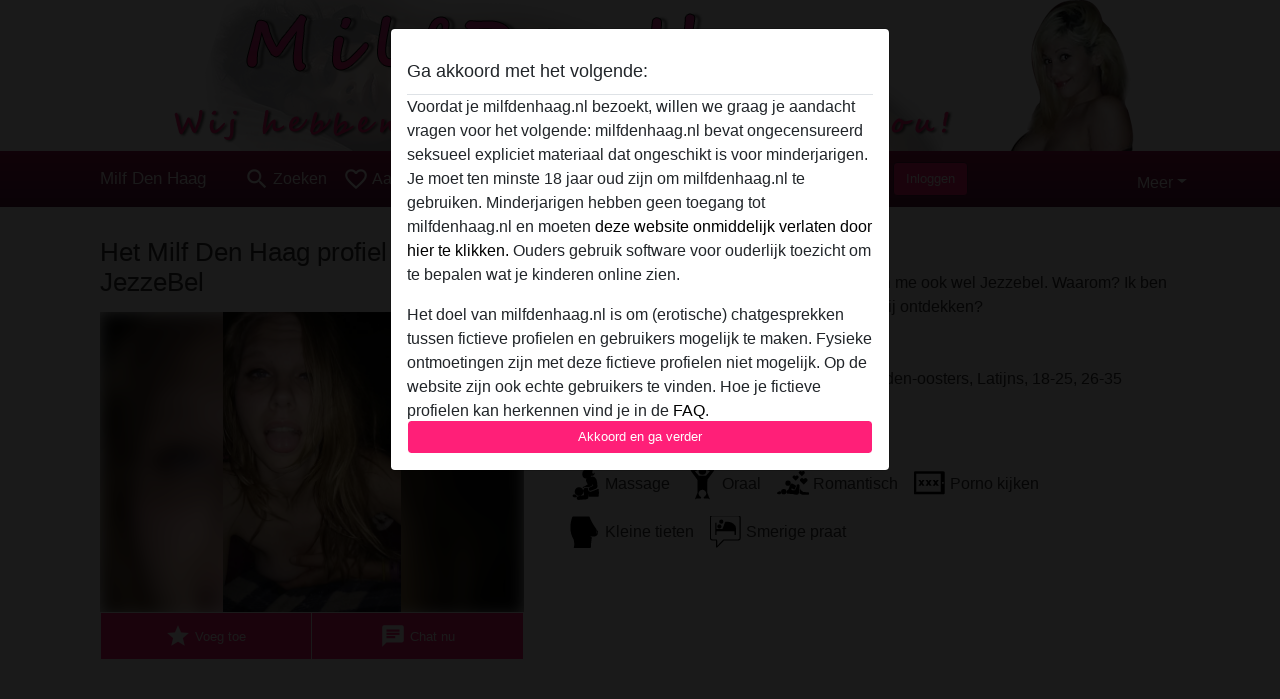

--- FILE ---
content_type: text/plain
request_url: https://www.google-analytics.com/j/collect?v=1&_v=j102&a=1993556111&t=pageview&_s=1&dl=https%3A%2F%2Fmilfdenhaag.nl%2Fnederland%2Fzuid-holland%2F671419-25-jezzebel&ul=en-us%40posix&dt=Milf%20Den%20Haag%20profiel%20van%20JezzeBel%20uit%20Zuid-Holland%2CNederland%20-%20Milf%20Den%20Haag&sr=1280x720&vp=1280x720&_u=IGBAgAABAAAAACAAI~&jid=1577297130&gjid=2042145158&cid=769583343.1763136055&tid=UA-97238001-25&_gid=319811916.1763136055&_slc=1&z=1334110702
body_size: -450
content:
2,cG-EL4N7DP82Q